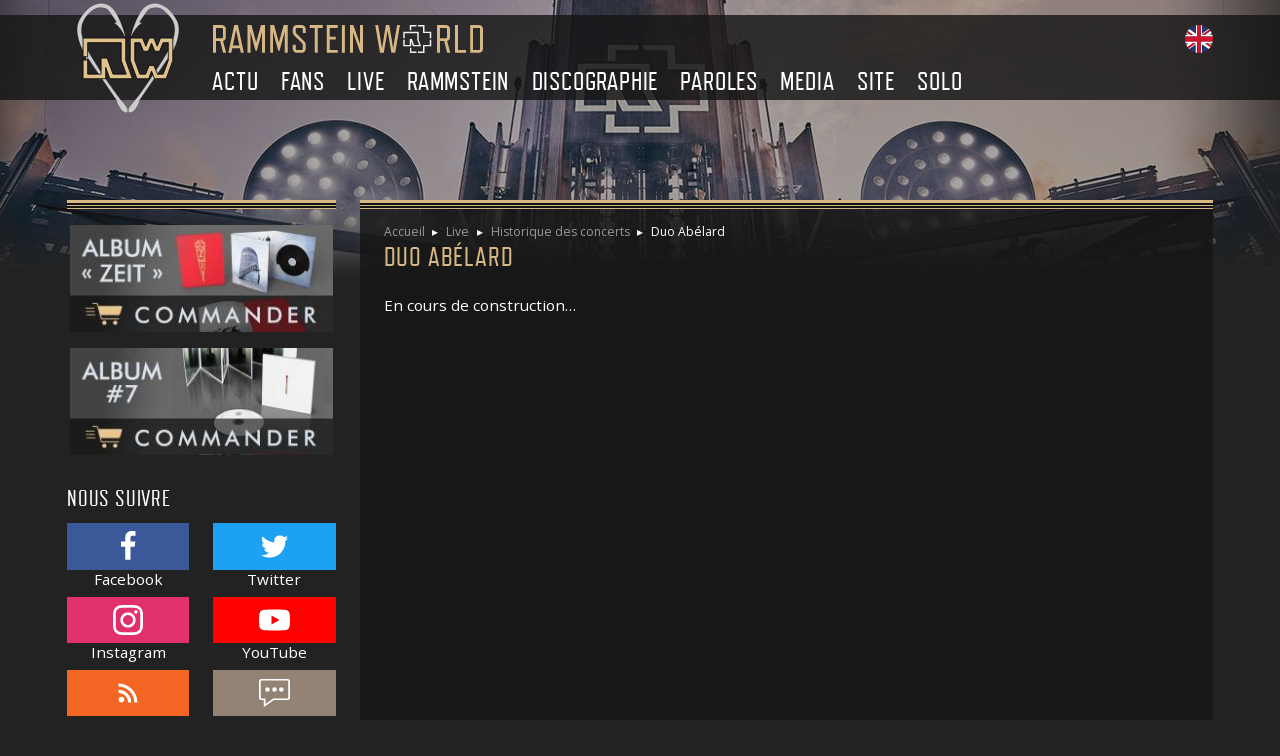

--- FILE ---
content_type: text/html; charset=UTF-8
request_url: https://www.rammsteinworld.com/live/groupes/duo-abelard
body_size: 3890
content:
<!DOCTYPE html>
<html lang="fr" id="top">
    <head>
        <title>Rammstein World - Duo Abélard</title>
        <meta charset="UTF-8">
        <meta name="viewport" content="width=device-width, initial-scale=1, shrink-to-fit=no">
        <meta name="description" content="Tout savoir sur Duo Abélard et les concerts de Rammstein en lien avec ce groupe">
            <link rel="dns-prefetch" href="https://cdn.rammsteinworld.com/" />
            <link rel="prefetch" href="https://cdn.rammsteinworld.com/css/front.ad2f0ee1.css" />
                <link rel="prefetch" href="https://cdn.rammsteinworld.com/runtime.8b5e4991.js" />
            <link rel="prefetch" href="https://cdn.rammsteinworld.com/js/front.ab5cebd5.js" />
                            <link rel="alternate" href="/en/live/bands/duo-abelard" hreflang="en" />
                        <link href="https://fonts.googleapis.com/css?family=Open+Sans:400,700" rel="stylesheet">
            <link rel="stylesheet" href="https://cdn.rammsteinworld.com/css/front.ad2f0ee1.css" />
        </head>
    <body class="">
            <header class="header">
        <div class="banner">
            <div class="container">
                <div class="row align-items-center">
                    <div class="col-auto d-none d-xl-block">
                        <div class="banner-logo-wrapper">
                            <a href="/"><img class="banner-logo" src="https://cdn.rammsteinworld.com/images/logo.svg" alt="Logo Rammstein World" width="102" height="110" /></a>
                        </div>
                    </div>
                    <div class="col">
                        <div class="row align-items-center">
                            <div class="col-auto col-lg-12 order-lg-3">
                                <div class="d-lg-none burger text-center"><span class="burger-icon">&#9776;</span></div>
                                <div class="menu-overlay"></div>
                                                        <div class="menu-wrapper"><div class="menu-top">menu<svg class="icon-svg menu-arrow" role="img"><use xlink:href="/icons.svg#icon-close"></use></svg></div>
                <ul class="menu">
                            <li>
                <a href="/">
        Actu
                    <svg class="icon-svg menu-arrow" role="img"><use xlink:href="/icons.svg#icon-next"></use></svg>
            </a>

                                <ul class="submenu">
                            <li>
                <a href="/">
        News
            </a>

                
        </li>
    
                <li>
                <a href="/actualite/archives">
        Archives des news
            </a>

                
        </li>
    
                <li>
                <a href="/actualite/newsletter">
        Newsletter
            </a>

                
        </li>
    

            <li class="text-center"><svg class="icon-svg text-secondary my-2" role="img" width="1em" height="1em"><use xlink:href="/icons.svg#icon-rammstein-logo" /></svg></li>        </ul>
            
        </li>
    
                <li>
                <a href="/fans">
        Fans
                    <svg class="icon-svg menu-arrow" role="img"><use xlink:href="/icons.svg#icon-next"></use></svg>
            </a>

                                <ul class="submenu">
                            <li>
                <a href="https://www.rammsteinworld.com/forum">
        Forum
            </a>

                
        </li>
    
                <li>
                <a href="https://facebook.com/rammsteinworld">
        Facebook
            </a>

                
        </li>
    
                <li>
                <a href="https://www.instagram.com/rammsteinworld/">
        Instagram
            </a>

                
        </li>
    
                <li>
                <a href="https://twitter.com/rammsteinworld">
        Twitter
            </a>

                
        </li>
    
                <li>
                <a href="https://shop.rammstein.de">
        Boutique officielle
            </a>

                
        </li>
    

            <li class="text-center"><svg class="icon-svg text-secondary my-2" role="img" width="1em" height="1em"><use xlink:href="/icons.svg#icon-rammstein-logo" /></svg></li>        </ul>
            
        </li>
    
                <li>
                <a href="/live">
        Live
                    <svg class="icon-svg menu-arrow" role="img"><use xlink:href="/icons.svg#icon-next"></use></svg>
            </a>

                                <ul class="submenu">
                            <li>
                <a href="/live/dates">
        Concerts prévus
            </a>

                
        </li>
    
                <li>
                <a href="/live/carnets-de-route">
        Carnets de route
            </a>

                
        </li>
    
                <li>
                <a href="/live/dossiers">
        Dossiers
            </a>

                
        </li>
    
                <li>
                <a href="/live/tournees">
        Tournées
            </a>

                
        </li>
    
                <li>
                <a href="/live/concerts">
        Historique des concerts
            </a>

                
        </li>
    

            <li class="text-center"><svg class="icon-svg text-secondary my-2" role="img" width="1em" height="1em"><use xlink:href="/icons.svg#icon-rammstein-logo" /></svg></li>        </ul>
            
        </li>
    
                <li>
                <a href="/rammstein">
        Rammstein
                    <svg class="icon-svg menu-arrow" role="img"><use xlink:href="/icons.svg#icon-next"></use></svg>
            </a>

                                <ul class="submenu">
                            <li>
                <a href="/rammstein/membres">
        Membres de Rammstein
            </a>

                
        </li>
    
                <li>
                <a href="/rammstein/histoire">
        Histoire de Rammstein
            </a>

                
        </li>
    
                <li>
                <a href="/rammstein/logos">
        Logos
            </a>

                
        </li>
    
                <li>
                <a href="/rammstein/chronologie">
        Chronologie
            </a>

                
        </li>
    
                <li>
                <a href="/rammstein/materiel">
        Matériel
            </a>

                
        </li>
    
                <li>
                <a href="/rammstein/recompenses">
        Récompenses
            </a>

                
        </li>
    
                <li>
                <a href="/rammstein/foire-aux-questions">
        Foire Aux Questions
            </a>

                
        </li>
    
                <li>
                <a href="/rammstein/pages-speciales">
        Pages spéciales
            </a>

                
        </li>
    

            <li class="text-center"><svg class="icon-svg text-secondary my-2" role="img" width="1em" height="1em"><use xlink:href="/icons.svg#icon-rammstein-logo" /></svg></li>        </ul>
            
        </li>
    
                <li>
                <a href="/discographie">
        Discographie
                    <svg class="icon-svg menu-arrow" role="img"><use xlink:href="/icons.svg#icon-next"></use></svg>
            </a>

                                <ul class="submenu">
                            <li>
                <a href="/discographie/albums">
        Albums
            </a>

                
        </li>
    
                <li>
                <a href="/discographie/singles">
        Singles
            </a>

                
        </li>
    
                <li>
                <a href="/discographie/dvd-blu-ray">
        Blu-ray, DVD, VHS
            </a>

                
        </li>
    
                <li>
                <a href="/discographie/clips">
        Clips vidéo
            </a>

                
        </li>
    
                <li>
                <a href="/discographie/objets-speciaux">
        Objets spéciaux
            </a>

                
        </li>
    
                <li>
                <a href="/discographie/livres">
        Livres
            </a>

                
        </li>
    

            <li class="text-center"><svg class="icon-svg text-secondary my-2" role="img" width="1em" height="1em"><use xlink:href="/icons.svg#icon-rammstein-logo" /></svg></li>        </ul>
            
        </li>
    
                <li>
                <a href="/paroles">
        Paroles
                    <svg class="icon-svg menu-arrow" role="img"><use xlink:href="/icons.svg#icon-next"></use></svg>
            </a>

                
        </li>
    
                <li>
                <a href="/multimedia">
        Media
                    <svg class="icon-svg menu-arrow" role="img"><use xlink:href="/icons.svg#icon-next"></use></svg>
            </a>

                                <ul class="submenu">
                            <li>
                <a href="/galerie">
        Galerie
            </a>

                
        </li>
    
                <li>
                <a href="https://www.youtube.com/user/RammsteinWorldCom">
        Youtube
            </a>

                
        </li>
    
                <li>
                <a href="/multimedia/audio">
        Audio
            </a>

                
        </li>
    
                <li>
                <a href="/multimedia/fonds-ecran">
        Fonds d&#039;écran
            </a>

                
        </li>
    
                <li>
                <a href="/multimedia/telechargements">
        Téléchargements
            </a>

                
        </li>
    
        
        

            <li class="text-center"><svg class="icon-svg text-secondary my-2" role="img" width="1em" height="1em"><use xlink:href="/icons.svg#icon-rammstein-logo" /></svg></li>        </ul>
            
        </li>
    
                <li>
                <a href="/site">
        Site
                    <svg class="icon-svg menu-arrow" role="img"><use xlink:href="/icons.svg#icon-next"></use></svg>
            </a>

                                <ul class="submenu">
                            <li>
                <a href="/site/contact">
        Contact
            </a>

                
        </li>
    
                <li>
                <a href="/site/conditions-utilisation">
        Conditions d&#039;utilisation
            </a>

                
        </li>
    
                <li>
                <a href="/site/aide-accessibilite">
        Aide et accessibilité
            </a>

                
        </li>
    
                <li>
                <a href="/site/aider-rammsteinworld">
        Aider Rammstein World
            </a>

                
        </li>
    
                <li>
                <a href="/site/liens">
        Liens
            </a>

                
        </li>
    
                <li>
                <a href="/site/plan-du-site">
        Plan du site
            </a>

                
        </li>
    

            <li class="text-center"><svg class="icon-svg text-secondary my-2" role="img" width="1em" height="1em"><use xlink:href="/icons.svg#icon-rammstein-logo" /></svg></li>        </ul>
            
        </li>
    
                <li>
                <a href="">
        Solo
                    <svg class="icon-svg menu-arrow" role="img"><use xlink:href="/icons.svg#icon-next"></use></svg>
            </a>

                                <ul class="submenu">
                            <li>
                <a href="https://www.lindemannworld.com">
        Lindemann World
            </a>

                
        </li>
    
                <li>
                <a href="https://www.emigrateworld.com">
        Emigrate World
            </a>

                
        </li>
    

            <li class="text-center"><svg class="icon-svg text-secondary my-2" role="img" width="1em" height="1em"><use xlink:href="/icons.svg#icon-rammstein-logo" /></svg></li>        </ul>
            
        </li>
    

                    </ul>
                    </div>
            
                            </div>
                            <div class="col order-lg-1 text-center text-lg-left">
                                <a href="/"><img class="banner-title mw-100" src="https://cdn.rammsteinworld.com/images/titre.svg" alt="Rammstein World" width="270" height="28" /></a>                            </div>
                            <div class="col-auto order-lg-2">
                                                                                                    <span class="ml-2">
                                        <a href="/en/live/bands/duo-abelard">
                                            <img src="https://cdn.rammsteinworld.com/images/en.svg" alt="Switch to English" title="Switch to English" width="28" height="28" />
                                        </a>
                                    </span>
                                                            </div>
                        </div>
                    </div>
                </div>
            </div>
        </div>
    </header>
                <div class="container">
            <div class="row">
                <main class="col-lg-9 order-lg-2 px-down-xs-0">
                    <div class="content goldlines px-3 px-sm-4 py-4">
                                                                                    <header>
                                    <ul class="breadcrumb mb-1 em_0_8">
                                                                                    <li>
                                                                                            <a class="reverse" href="/">Accueil</a>
                                                                                        </li>
                                                                                    <li>
                                                                                            <a class="reverse" href="/live">Live</a>
                                                                                        </li>
                                                                                    <li>
                                                                                            <a class="reverse" href="/live/concerts">Historique des concerts</a>
                                                                                        </li>
                                                                                    <li>
                                                                                            Duo Abélard
                                                                                        </li>
                                                                            </ul>
                                    <h1>Duo Abélard</h1>
                                </header>
                                                                                <p>En cours de construction…</p>
                    </div>
                    <a href="#top" class="back-to-top reverse text-uppercase local-scroll">Retour en haut de page</a>
                </main>
                <aside class="col-lg-3 order-lg-1 px-down-xs-0">
                    <div class="goldlines px-3 px-sm-0 py-4 py-lg-3">
                        <div class="row mb-4 mt-4 mt-lg-0">
                            <section class="col-sm-6 col-lg-12 mb-3">
                                <h3 class="mt-0 d-lg-none">En ce moment</h3>
                                <a href="/discographie/albums/zeit#purchase">
                                    <img style="max-width: 263px" class="d-block mx-auto w-100 mb-3" src="https://cdn.rammsteinworld.com/thumb/270/images/layout/commande-album-zeit.jpg" srcset="https://cdn.rammsteinworld.com/thumb/540/images/layout/commande-album-zeit.jpg 2x" alt="Commandez le nouvel album de Rammstein « Zeit »" />
                                </a>
                                <a href="/discographie/albums/rammstein#purchase">
                                    <img style="max-width: 263px" class="d-block mx-auto w-100 mb-3" src="https://cdn.rammsteinworld.com/thumb/270/images/layout/commande-album-7.jpg" srcset="https://cdn.rammsteinworld.com/thumb/540/images/layout/commande-album-7.jpg 2x" alt="Nouvel album de Rammstein - Commandes Amazon, Fnac, EMP" />
                                </a>
                            </section>
                            <section class="col-sm-6 col-lg-12 mb-3">
                                <header>
                                    <h3 class="mt-0">Nous suivre</h3>
                                </header>
                                <ul class="row list-unstyled text-center">
                                    <li class="col-6 my-1">
                                        <a class="text-white" href="https://facebook.com/rammsteinworld"><span class="p-2 d-block bg-facebook"><svg class="icon-svg" role="img" width="2em" height="2em"><use xlink:href="/icons.svg#icon-facebook" /></svg></span>Facebook</a>
                                    </li>
                                    <li class="col-6 my-1">
                                        <a class="text-white" href="https://twitter.com/rammsteinworld"><span class="p-2 d-block bg-twitter"><svg class="icon-svg" role="img" width="2em" height="2em"><use xlink:href="/icons.svg#icon-twitter" /></svg></span>Twitter</a>
                                    </li>
                                    <li class="col-6 my-1">
                                        <a class="text-white" href="https://www.instagram.com/rammsteinworld/"><span class="p-2 d-block bg-instagram"><svg class="icon-svg" role="img" width="2em" height="2em"><use xlink:href="/icons.svg#icon-instagram" /></svg></span>Instagram</a>
                                    </li>
                                    <li class="col-6 my-1">
                                        <a class="text-white" href="https://www.youtube.com/RammsteinWorldCom"><span class="p-2 d-block bg-youtube"><svg class="icon-svg" role="img" width="2em" height="2em"><use xlink:href="/icons.svg#icon-youtube" /></svg></span>YouTube</a>
                                    </li>
                                    <li class="col-6 my-1">
                                        <a class="text-white" href="/rss"><span class="p-2 d-block bg-rss"><svg class="icon-svg" role="img" width="2em" height="2em"><use xlink:href="/icons.svg#icon-rss" /></svg></span>Flux RSS</a>
                                    </li>
                                    <li class="col-6 my-1">
                                        <a class="text-white" href="https://www.rammsteinworld.com/forum/"><span class="p-2 d-block bg-forum"><svg class="icon-svg" role="img" width="2em" height="2em"><use xlink:href="/icons.svg#icon-forum" /></svg></span>Forum</a>
                                    </li>
                                </ul>
                            </section>
                            <section class="col-sm-6 col-lg-12 mb-3">
                                <h3 class="mt-0 d-lg-none">Publicité</h3>
                                                            </section>
                            <section class="col-sm-6 col-lg-12 mb-3">
                                <header>
                                    <h3 class="mt-0">Statistiques</h3>
                                </header>
                                <div>
                                    <ul class="list-group list-group-flush">
                                                                                <li class="list-group-item">21 506 478 visiteurs uniques</li>
                                        <li class="list-group-item">4 811 visiteurs en 24h</li>
                                        <li class="list-group-item">70 visiteurs actuellement</li>
                                        <li class="list-group-item">Site créé le 02/08/2004</li>
                                    </ul>
                                </div>
                            </section>
                            <div class="text-center col-12"><svg class="icon-svg rammstein-logo mt-4" role="img" width="8em" height="7em"><use xlink:href="/icons.svg#icon-rammstein-logo" /></svg></div>
                        </div>
                    </div>
                </aside>
            </div>
        </div>
        <footer class="footer goldlines px-2 py-4">
        <div class="container">
            <div class="row">
                <div class="col-12 col-sm-6 col-lg-4 mb-3">
                    <h3 class="text-primary mt-0">À propos du site</h3>
                    <p>© 2026 Rammstein World. Tous droits réservés. Reproduction totale ou partielle strictement interdite. Rammstein World est un site sans vocation commerciale, les gains publicitaires financent les coûts d&#039;hébergement.</p>
                    <p>Rammstein World n'est pas affilié à Rammstein. Pour plus d'informations, consultez les <a class="reverse" href="/site/conditions-utilisation">conditions d'utilisation</a> du site.</p>
                    <p>Rammstein World fait partie du Club Partenaires Amazon. Nous sommes susceptibles d&#039;utiliser des liens d&#039;affiliation Amazon.</p>
                </div>
                <div class="col-12 col-sm-6 col-lg-2 mb-3">
                    <h3 class="text-primary mt-0">Naviguer</h3>
                    <div>    <div class="list-group list-group-flush">
                <a class="reverse list-group-item list-group-item-action py-1" href="/">
        Actu
    </a>

        <a class="reverse list-group-item list-group-item-action py-1" href="/fans">
        Fans
    </a>

        <a class="reverse list-group-item list-group-item-action py-1" href="/live">
        Live
    </a>

        <a class="reverse list-group-item list-group-item-action py-1" href="/rammstein">
        Rammstein
    </a>

        <a class="reverse list-group-item list-group-item-action py-1" href="/discographie">
        Discographie
    </a>

        <a class="reverse list-group-item list-group-item-action py-1" href="/paroles">
        Paroles
    </a>

        <a class="reverse list-group-item list-group-item-action py-1" href="/multimedia">
        Media
    </a>

        <a class="reverse list-group-item list-group-item-action py-1" href="/site">
        Site
    </a>

        <a class="reverse list-group-item list-group-item-action py-1" href="">
        Solo
    </a>


    </div>
</div>
                </div>
                <div class="col-12 col-sm-6 col-lg-3 mb-3">
                    <h3 class="text-primary mt-0">Technologie</h3>
                    <p>Conception, développement et maintenance par <a class="reverse" href="http://www.pierrick-dautrement.fr">Pierrick Dautrement</a>.</p>
                    <p>Site créé dans le respect des standards W3C et de l&#039;accessibilité, en CSS, HTML et JavaScript.</p>
                </div>
                <div class="col-12 col-sm-6 col-lg-3 mb-3 footer-illustration"></div>
            </div>
        </div>
    </footer>
                    <script src="https://cdn.rammsteinworld.com/runtime.8b5e4991.js"></script>
            <script src="https://cdn.rammsteinworld.com/js/front.ab5cebd5.js"></script>
                <script async src="https://www.googletagmanager.com/gtag/js?id=G-YNK2WZJH71"></script>
        <script>
            window.dataLayer = window.dataLayer || [];
            function gtag(){dataLayer.push(arguments);}
            gtag('js', new Date());
            gtag('config', 'G-YNK2WZJH71');
        </script>
        <div id="amzn-assoc-ad-1383acae-2fcf-498f-b7e9-b33df0092bed"></div><script async src="//z-na.amazon-adsystem.com/widgets/onejs?MarketPlace=US&adInstanceId=1383acae-2fcf-498f-b7e9-b33df0092bed"></script>
        </body>
</html>